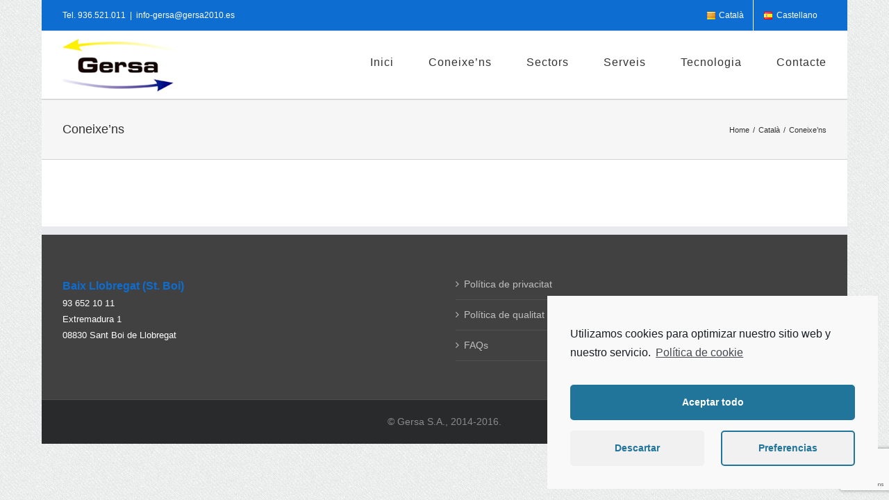

--- FILE ---
content_type: text/html; charset=utf-8
request_url: https://www.google.com/recaptcha/api2/anchor?ar=1&k=6Lfm9hQbAAAAAFHDmqj_DtfXkVxShxW62o6m_yf2&co=aHR0cHM6Ly9nZXJzYTIwMTAuZXM6NDQz&hl=en&v=PoyoqOPhxBO7pBk68S4YbpHZ&size=invisible&anchor-ms=20000&execute-ms=30000&cb=1fuftj3ht69i
body_size: 48523
content:
<!DOCTYPE HTML><html dir="ltr" lang="en"><head><meta http-equiv="Content-Type" content="text/html; charset=UTF-8">
<meta http-equiv="X-UA-Compatible" content="IE=edge">
<title>reCAPTCHA</title>
<style type="text/css">
/* cyrillic-ext */
@font-face {
  font-family: 'Roboto';
  font-style: normal;
  font-weight: 400;
  font-stretch: 100%;
  src: url(//fonts.gstatic.com/s/roboto/v48/KFO7CnqEu92Fr1ME7kSn66aGLdTylUAMa3GUBHMdazTgWw.woff2) format('woff2');
  unicode-range: U+0460-052F, U+1C80-1C8A, U+20B4, U+2DE0-2DFF, U+A640-A69F, U+FE2E-FE2F;
}
/* cyrillic */
@font-face {
  font-family: 'Roboto';
  font-style: normal;
  font-weight: 400;
  font-stretch: 100%;
  src: url(//fonts.gstatic.com/s/roboto/v48/KFO7CnqEu92Fr1ME7kSn66aGLdTylUAMa3iUBHMdazTgWw.woff2) format('woff2');
  unicode-range: U+0301, U+0400-045F, U+0490-0491, U+04B0-04B1, U+2116;
}
/* greek-ext */
@font-face {
  font-family: 'Roboto';
  font-style: normal;
  font-weight: 400;
  font-stretch: 100%;
  src: url(//fonts.gstatic.com/s/roboto/v48/KFO7CnqEu92Fr1ME7kSn66aGLdTylUAMa3CUBHMdazTgWw.woff2) format('woff2');
  unicode-range: U+1F00-1FFF;
}
/* greek */
@font-face {
  font-family: 'Roboto';
  font-style: normal;
  font-weight: 400;
  font-stretch: 100%;
  src: url(//fonts.gstatic.com/s/roboto/v48/KFO7CnqEu92Fr1ME7kSn66aGLdTylUAMa3-UBHMdazTgWw.woff2) format('woff2');
  unicode-range: U+0370-0377, U+037A-037F, U+0384-038A, U+038C, U+038E-03A1, U+03A3-03FF;
}
/* math */
@font-face {
  font-family: 'Roboto';
  font-style: normal;
  font-weight: 400;
  font-stretch: 100%;
  src: url(//fonts.gstatic.com/s/roboto/v48/KFO7CnqEu92Fr1ME7kSn66aGLdTylUAMawCUBHMdazTgWw.woff2) format('woff2');
  unicode-range: U+0302-0303, U+0305, U+0307-0308, U+0310, U+0312, U+0315, U+031A, U+0326-0327, U+032C, U+032F-0330, U+0332-0333, U+0338, U+033A, U+0346, U+034D, U+0391-03A1, U+03A3-03A9, U+03B1-03C9, U+03D1, U+03D5-03D6, U+03F0-03F1, U+03F4-03F5, U+2016-2017, U+2034-2038, U+203C, U+2040, U+2043, U+2047, U+2050, U+2057, U+205F, U+2070-2071, U+2074-208E, U+2090-209C, U+20D0-20DC, U+20E1, U+20E5-20EF, U+2100-2112, U+2114-2115, U+2117-2121, U+2123-214F, U+2190, U+2192, U+2194-21AE, U+21B0-21E5, U+21F1-21F2, U+21F4-2211, U+2213-2214, U+2216-22FF, U+2308-230B, U+2310, U+2319, U+231C-2321, U+2336-237A, U+237C, U+2395, U+239B-23B7, U+23D0, U+23DC-23E1, U+2474-2475, U+25AF, U+25B3, U+25B7, U+25BD, U+25C1, U+25CA, U+25CC, U+25FB, U+266D-266F, U+27C0-27FF, U+2900-2AFF, U+2B0E-2B11, U+2B30-2B4C, U+2BFE, U+3030, U+FF5B, U+FF5D, U+1D400-1D7FF, U+1EE00-1EEFF;
}
/* symbols */
@font-face {
  font-family: 'Roboto';
  font-style: normal;
  font-weight: 400;
  font-stretch: 100%;
  src: url(//fonts.gstatic.com/s/roboto/v48/KFO7CnqEu92Fr1ME7kSn66aGLdTylUAMaxKUBHMdazTgWw.woff2) format('woff2');
  unicode-range: U+0001-000C, U+000E-001F, U+007F-009F, U+20DD-20E0, U+20E2-20E4, U+2150-218F, U+2190, U+2192, U+2194-2199, U+21AF, U+21E6-21F0, U+21F3, U+2218-2219, U+2299, U+22C4-22C6, U+2300-243F, U+2440-244A, U+2460-24FF, U+25A0-27BF, U+2800-28FF, U+2921-2922, U+2981, U+29BF, U+29EB, U+2B00-2BFF, U+4DC0-4DFF, U+FFF9-FFFB, U+10140-1018E, U+10190-1019C, U+101A0, U+101D0-101FD, U+102E0-102FB, U+10E60-10E7E, U+1D2C0-1D2D3, U+1D2E0-1D37F, U+1F000-1F0FF, U+1F100-1F1AD, U+1F1E6-1F1FF, U+1F30D-1F30F, U+1F315, U+1F31C, U+1F31E, U+1F320-1F32C, U+1F336, U+1F378, U+1F37D, U+1F382, U+1F393-1F39F, U+1F3A7-1F3A8, U+1F3AC-1F3AF, U+1F3C2, U+1F3C4-1F3C6, U+1F3CA-1F3CE, U+1F3D4-1F3E0, U+1F3ED, U+1F3F1-1F3F3, U+1F3F5-1F3F7, U+1F408, U+1F415, U+1F41F, U+1F426, U+1F43F, U+1F441-1F442, U+1F444, U+1F446-1F449, U+1F44C-1F44E, U+1F453, U+1F46A, U+1F47D, U+1F4A3, U+1F4B0, U+1F4B3, U+1F4B9, U+1F4BB, U+1F4BF, U+1F4C8-1F4CB, U+1F4D6, U+1F4DA, U+1F4DF, U+1F4E3-1F4E6, U+1F4EA-1F4ED, U+1F4F7, U+1F4F9-1F4FB, U+1F4FD-1F4FE, U+1F503, U+1F507-1F50B, U+1F50D, U+1F512-1F513, U+1F53E-1F54A, U+1F54F-1F5FA, U+1F610, U+1F650-1F67F, U+1F687, U+1F68D, U+1F691, U+1F694, U+1F698, U+1F6AD, U+1F6B2, U+1F6B9-1F6BA, U+1F6BC, U+1F6C6-1F6CF, U+1F6D3-1F6D7, U+1F6E0-1F6EA, U+1F6F0-1F6F3, U+1F6F7-1F6FC, U+1F700-1F7FF, U+1F800-1F80B, U+1F810-1F847, U+1F850-1F859, U+1F860-1F887, U+1F890-1F8AD, U+1F8B0-1F8BB, U+1F8C0-1F8C1, U+1F900-1F90B, U+1F93B, U+1F946, U+1F984, U+1F996, U+1F9E9, U+1FA00-1FA6F, U+1FA70-1FA7C, U+1FA80-1FA89, U+1FA8F-1FAC6, U+1FACE-1FADC, U+1FADF-1FAE9, U+1FAF0-1FAF8, U+1FB00-1FBFF;
}
/* vietnamese */
@font-face {
  font-family: 'Roboto';
  font-style: normal;
  font-weight: 400;
  font-stretch: 100%;
  src: url(//fonts.gstatic.com/s/roboto/v48/KFO7CnqEu92Fr1ME7kSn66aGLdTylUAMa3OUBHMdazTgWw.woff2) format('woff2');
  unicode-range: U+0102-0103, U+0110-0111, U+0128-0129, U+0168-0169, U+01A0-01A1, U+01AF-01B0, U+0300-0301, U+0303-0304, U+0308-0309, U+0323, U+0329, U+1EA0-1EF9, U+20AB;
}
/* latin-ext */
@font-face {
  font-family: 'Roboto';
  font-style: normal;
  font-weight: 400;
  font-stretch: 100%;
  src: url(//fonts.gstatic.com/s/roboto/v48/KFO7CnqEu92Fr1ME7kSn66aGLdTylUAMa3KUBHMdazTgWw.woff2) format('woff2');
  unicode-range: U+0100-02BA, U+02BD-02C5, U+02C7-02CC, U+02CE-02D7, U+02DD-02FF, U+0304, U+0308, U+0329, U+1D00-1DBF, U+1E00-1E9F, U+1EF2-1EFF, U+2020, U+20A0-20AB, U+20AD-20C0, U+2113, U+2C60-2C7F, U+A720-A7FF;
}
/* latin */
@font-face {
  font-family: 'Roboto';
  font-style: normal;
  font-weight: 400;
  font-stretch: 100%;
  src: url(//fonts.gstatic.com/s/roboto/v48/KFO7CnqEu92Fr1ME7kSn66aGLdTylUAMa3yUBHMdazQ.woff2) format('woff2');
  unicode-range: U+0000-00FF, U+0131, U+0152-0153, U+02BB-02BC, U+02C6, U+02DA, U+02DC, U+0304, U+0308, U+0329, U+2000-206F, U+20AC, U+2122, U+2191, U+2193, U+2212, U+2215, U+FEFF, U+FFFD;
}
/* cyrillic-ext */
@font-face {
  font-family: 'Roboto';
  font-style: normal;
  font-weight: 500;
  font-stretch: 100%;
  src: url(//fonts.gstatic.com/s/roboto/v48/KFO7CnqEu92Fr1ME7kSn66aGLdTylUAMa3GUBHMdazTgWw.woff2) format('woff2');
  unicode-range: U+0460-052F, U+1C80-1C8A, U+20B4, U+2DE0-2DFF, U+A640-A69F, U+FE2E-FE2F;
}
/* cyrillic */
@font-face {
  font-family: 'Roboto';
  font-style: normal;
  font-weight: 500;
  font-stretch: 100%;
  src: url(//fonts.gstatic.com/s/roboto/v48/KFO7CnqEu92Fr1ME7kSn66aGLdTylUAMa3iUBHMdazTgWw.woff2) format('woff2');
  unicode-range: U+0301, U+0400-045F, U+0490-0491, U+04B0-04B1, U+2116;
}
/* greek-ext */
@font-face {
  font-family: 'Roboto';
  font-style: normal;
  font-weight: 500;
  font-stretch: 100%;
  src: url(//fonts.gstatic.com/s/roboto/v48/KFO7CnqEu92Fr1ME7kSn66aGLdTylUAMa3CUBHMdazTgWw.woff2) format('woff2');
  unicode-range: U+1F00-1FFF;
}
/* greek */
@font-face {
  font-family: 'Roboto';
  font-style: normal;
  font-weight: 500;
  font-stretch: 100%;
  src: url(//fonts.gstatic.com/s/roboto/v48/KFO7CnqEu92Fr1ME7kSn66aGLdTylUAMa3-UBHMdazTgWw.woff2) format('woff2');
  unicode-range: U+0370-0377, U+037A-037F, U+0384-038A, U+038C, U+038E-03A1, U+03A3-03FF;
}
/* math */
@font-face {
  font-family: 'Roboto';
  font-style: normal;
  font-weight: 500;
  font-stretch: 100%;
  src: url(//fonts.gstatic.com/s/roboto/v48/KFO7CnqEu92Fr1ME7kSn66aGLdTylUAMawCUBHMdazTgWw.woff2) format('woff2');
  unicode-range: U+0302-0303, U+0305, U+0307-0308, U+0310, U+0312, U+0315, U+031A, U+0326-0327, U+032C, U+032F-0330, U+0332-0333, U+0338, U+033A, U+0346, U+034D, U+0391-03A1, U+03A3-03A9, U+03B1-03C9, U+03D1, U+03D5-03D6, U+03F0-03F1, U+03F4-03F5, U+2016-2017, U+2034-2038, U+203C, U+2040, U+2043, U+2047, U+2050, U+2057, U+205F, U+2070-2071, U+2074-208E, U+2090-209C, U+20D0-20DC, U+20E1, U+20E5-20EF, U+2100-2112, U+2114-2115, U+2117-2121, U+2123-214F, U+2190, U+2192, U+2194-21AE, U+21B0-21E5, U+21F1-21F2, U+21F4-2211, U+2213-2214, U+2216-22FF, U+2308-230B, U+2310, U+2319, U+231C-2321, U+2336-237A, U+237C, U+2395, U+239B-23B7, U+23D0, U+23DC-23E1, U+2474-2475, U+25AF, U+25B3, U+25B7, U+25BD, U+25C1, U+25CA, U+25CC, U+25FB, U+266D-266F, U+27C0-27FF, U+2900-2AFF, U+2B0E-2B11, U+2B30-2B4C, U+2BFE, U+3030, U+FF5B, U+FF5D, U+1D400-1D7FF, U+1EE00-1EEFF;
}
/* symbols */
@font-face {
  font-family: 'Roboto';
  font-style: normal;
  font-weight: 500;
  font-stretch: 100%;
  src: url(//fonts.gstatic.com/s/roboto/v48/KFO7CnqEu92Fr1ME7kSn66aGLdTylUAMaxKUBHMdazTgWw.woff2) format('woff2');
  unicode-range: U+0001-000C, U+000E-001F, U+007F-009F, U+20DD-20E0, U+20E2-20E4, U+2150-218F, U+2190, U+2192, U+2194-2199, U+21AF, U+21E6-21F0, U+21F3, U+2218-2219, U+2299, U+22C4-22C6, U+2300-243F, U+2440-244A, U+2460-24FF, U+25A0-27BF, U+2800-28FF, U+2921-2922, U+2981, U+29BF, U+29EB, U+2B00-2BFF, U+4DC0-4DFF, U+FFF9-FFFB, U+10140-1018E, U+10190-1019C, U+101A0, U+101D0-101FD, U+102E0-102FB, U+10E60-10E7E, U+1D2C0-1D2D3, U+1D2E0-1D37F, U+1F000-1F0FF, U+1F100-1F1AD, U+1F1E6-1F1FF, U+1F30D-1F30F, U+1F315, U+1F31C, U+1F31E, U+1F320-1F32C, U+1F336, U+1F378, U+1F37D, U+1F382, U+1F393-1F39F, U+1F3A7-1F3A8, U+1F3AC-1F3AF, U+1F3C2, U+1F3C4-1F3C6, U+1F3CA-1F3CE, U+1F3D4-1F3E0, U+1F3ED, U+1F3F1-1F3F3, U+1F3F5-1F3F7, U+1F408, U+1F415, U+1F41F, U+1F426, U+1F43F, U+1F441-1F442, U+1F444, U+1F446-1F449, U+1F44C-1F44E, U+1F453, U+1F46A, U+1F47D, U+1F4A3, U+1F4B0, U+1F4B3, U+1F4B9, U+1F4BB, U+1F4BF, U+1F4C8-1F4CB, U+1F4D6, U+1F4DA, U+1F4DF, U+1F4E3-1F4E6, U+1F4EA-1F4ED, U+1F4F7, U+1F4F9-1F4FB, U+1F4FD-1F4FE, U+1F503, U+1F507-1F50B, U+1F50D, U+1F512-1F513, U+1F53E-1F54A, U+1F54F-1F5FA, U+1F610, U+1F650-1F67F, U+1F687, U+1F68D, U+1F691, U+1F694, U+1F698, U+1F6AD, U+1F6B2, U+1F6B9-1F6BA, U+1F6BC, U+1F6C6-1F6CF, U+1F6D3-1F6D7, U+1F6E0-1F6EA, U+1F6F0-1F6F3, U+1F6F7-1F6FC, U+1F700-1F7FF, U+1F800-1F80B, U+1F810-1F847, U+1F850-1F859, U+1F860-1F887, U+1F890-1F8AD, U+1F8B0-1F8BB, U+1F8C0-1F8C1, U+1F900-1F90B, U+1F93B, U+1F946, U+1F984, U+1F996, U+1F9E9, U+1FA00-1FA6F, U+1FA70-1FA7C, U+1FA80-1FA89, U+1FA8F-1FAC6, U+1FACE-1FADC, U+1FADF-1FAE9, U+1FAF0-1FAF8, U+1FB00-1FBFF;
}
/* vietnamese */
@font-face {
  font-family: 'Roboto';
  font-style: normal;
  font-weight: 500;
  font-stretch: 100%;
  src: url(//fonts.gstatic.com/s/roboto/v48/KFO7CnqEu92Fr1ME7kSn66aGLdTylUAMa3OUBHMdazTgWw.woff2) format('woff2');
  unicode-range: U+0102-0103, U+0110-0111, U+0128-0129, U+0168-0169, U+01A0-01A1, U+01AF-01B0, U+0300-0301, U+0303-0304, U+0308-0309, U+0323, U+0329, U+1EA0-1EF9, U+20AB;
}
/* latin-ext */
@font-face {
  font-family: 'Roboto';
  font-style: normal;
  font-weight: 500;
  font-stretch: 100%;
  src: url(//fonts.gstatic.com/s/roboto/v48/KFO7CnqEu92Fr1ME7kSn66aGLdTylUAMa3KUBHMdazTgWw.woff2) format('woff2');
  unicode-range: U+0100-02BA, U+02BD-02C5, U+02C7-02CC, U+02CE-02D7, U+02DD-02FF, U+0304, U+0308, U+0329, U+1D00-1DBF, U+1E00-1E9F, U+1EF2-1EFF, U+2020, U+20A0-20AB, U+20AD-20C0, U+2113, U+2C60-2C7F, U+A720-A7FF;
}
/* latin */
@font-face {
  font-family: 'Roboto';
  font-style: normal;
  font-weight: 500;
  font-stretch: 100%;
  src: url(//fonts.gstatic.com/s/roboto/v48/KFO7CnqEu92Fr1ME7kSn66aGLdTylUAMa3yUBHMdazQ.woff2) format('woff2');
  unicode-range: U+0000-00FF, U+0131, U+0152-0153, U+02BB-02BC, U+02C6, U+02DA, U+02DC, U+0304, U+0308, U+0329, U+2000-206F, U+20AC, U+2122, U+2191, U+2193, U+2212, U+2215, U+FEFF, U+FFFD;
}
/* cyrillic-ext */
@font-face {
  font-family: 'Roboto';
  font-style: normal;
  font-weight: 900;
  font-stretch: 100%;
  src: url(//fonts.gstatic.com/s/roboto/v48/KFO7CnqEu92Fr1ME7kSn66aGLdTylUAMa3GUBHMdazTgWw.woff2) format('woff2');
  unicode-range: U+0460-052F, U+1C80-1C8A, U+20B4, U+2DE0-2DFF, U+A640-A69F, U+FE2E-FE2F;
}
/* cyrillic */
@font-face {
  font-family: 'Roboto';
  font-style: normal;
  font-weight: 900;
  font-stretch: 100%;
  src: url(//fonts.gstatic.com/s/roboto/v48/KFO7CnqEu92Fr1ME7kSn66aGLdTylUAMa3iUBHMdazTgWw.woff2) format('woff2');
  unicode-range: U+0301, U+0400-045F, U+0490-0491, U+04B0-04B1, U+2116;
}
/* greek-ext */
@font-face {
  font-family: 'Roboto';
  font-style: normal;
  font-weight: 900;
  font-stretch: 100%;
  src: url(//fonts.gstatic.com/s/roboto/v48/KFO7CnqEu92Fr1ME7kSn66aGLdTylUAMa3CUBHMdazTgWw.woff2) format('woff2');
  unicode-range: U+1F00-1FFF;
}
/* greek */
@font-face {
  font-family: 'Roboto';
  font-style: normal;
  font-weight: 900;
  font-stretch: 100%;
  src: url(//fonts.gstatic.com/s/roboto/v48/KFO7CnqEu92Fr1ME7kSn66aGLdTylUAMa3-UBHMdazTgWw.woff2) format('woff2');
  unicode-range: U+0370-0377, U+037A-037F, U+0384-038A, U+038C, U+038E-03A1, U+03A3-03FF;
}
/* math */
@font-face {
  font-family: 'Roboto';
  font-style: normal;
  font-weight: 900;
  font-stretch: 100%;
  src: url(//fonts.gstatic.com/s/roboto/v48/KFO7CnqEu92Fr1ME7kSn66aGLdTylUAMawCUBHMdazTgWw.woff2) format('woff2');
  unicode-range: U+0302-0303, U+0305, U+0307-0308, U+0310, U+0312, U+0315, U+031A, U+0326-0327, U+032C, U+032F-0330, U+0332-0333, U+0338, U+033A, U+0346, U+034D, U+0391-03A1, U+03A3-03A9, U+03B1-03C9, U+03D1, U+03D5-03D6, U+03F0-03F1, U+03F4-03F5, U+2016-2017, U+2034-2038, U+203C, U+2040, U+2043, U+2047, U+2050, U+2057, U+205F, U+2070-2071, U+2074-208E, U+2090-209C, U+20D0-20DC, U+20E1, U+20E5-20EF, U+2100-2112, U+2114-2115, U+2117-2121, U+2123-214F, U+2190, U+2192, U+2194-21AE, U+21B0-21E5, U+21F1-21F2, U+21F4-2211, U+2213-2214, U+2216-22FF, U+2308-230B, U+2310, U+2319, U+231C-2321, U+2336-237A, U+237C, U+2395, U+239B-23B7, U+23D0, U+23DC-23E1, U+2474-2475, U+25AF, U+25B3, U+25B7, U+25BD, U+25C1, U+25CA, U+25CC, U+25FB, U+266D-266F, U+27C0-27FF, U+2900-2AFF, U+2B0E-2B11, U+2B30-2B4C, U+2BFE, U+3030, U+FF5B, U+FF5D, U+1D400-1D7FF, U+1EE00-1EEFF;
}
/* symbols */
@font-face {
  font-family: 'Roboto';
  font-style: normal;
  font-weight: 900;
  font-stretch: 100%;
  src: url(//fonts.gstatic.com/s/roboto/v48/KFO7CnqEu92Fr1ME7kSn66aGLdTylUAMaxKUBHMdazTgWw.woff2) format('woff2');
  unicode-range: U+0001-000C, U+000E-001F, U+007F-009F, U+20DD-20E0, U+20E2-20E4, U+2150-218F, U+2190, U+2192, U+2194-2199, U+21AF, U+21E6-21F0, U+21F3, U+2218-2219, U+2299, U+22C4-22C6, U+2300-243F, U+2440-244A, U+2460-24FF, U+25A0-27BF, U+2800-28FF, U+2921-2922, U+2981, U+29BF, U+29EB, U+2B00-2BFF, U+4DC0-4DFF, U+FFF9-FFFB, U+10140-1018E, U+10190-1019C, U+101A0, U+101D0-101FD, U+102E0-102FB, U+10E60-10E7E, U+1D2C0-1D2D3, U+1D2E0-1D37F, U+1F000-1F0FF, U+1F100-1F1AD, U+1F1E6-1F1FF, U+1F30D-1F30F, U+1F315, U+1F31C, U+1F31E, U+1F320-1F32C, U+1F336, U+1F378, U+1F37D, U+1F382, U+1F393-1F39F, U+1F3A7-1F3A8, U+1F3AC-1F3AF, U+1F3C2, U+1F3C4-1F3C6, U+1F3CA-1F3CE, U+1F3D4-1F3E0, U+1F3ED, U+1F3F1-1F3F3, U+1F3F5-1F3F7, U+1F408, U+1F415, U+1F41F, U+1F426, U+1F43F, U+1F441-1F442, U+1F444, U+1F446-1F449, U+1F44C-1F44E, U+1F453, U+1F46A, U+1F47D, U+1F4A3, U+1F4B0, U+1F4B3, U+1F4B9, U+1F4BB, U+1F4BF, U+1F4C8-1F4CB, U+1F4D6, U+1F4DA, U+1F4DF, U+1F4E3-1F4E6, U+1F4EA-1F4ED, U+1F4F7, U+1F4F9-1F4FB, U+1F4FD-1F4FE, U+1F503, U+1F507-1F50B, U+1F50D, U+1F512-1F513, U+1F53E-1F54A, U+1F54F-1F5FA, U+1F610, U+1F650-1F67F, U+1F687, U+1F68D, U+1F691, U+1F694, U+1F698, U+1F6AD, U+1F6B2, U+1F6B9-1F6BA, U+1F6BC, U+1F6C6-1F6CF, U+1F6D3-1F6D7, U+1F6E0-1F6EA, U+1F6F0-1F6F3, U+1F6F7-1F6FC, U+1F700-1F7FF, U+1F800-1F80B, U+1F810-1F847, U+1F850-1F859, U+1F860-1F887, U+1F890-1F8AD, U+1F8B0-1F8BB, U+1F8C0-1F8C1, U+1F900-1F90B, U+1F93B, U+1F946, U+1F984, U+1F996, U+1F9E9, U+1FA00-1FA6F, U+1FA70-1FA7C, U+1FA80-1FA89, U+1FA8F-1FAC6, U+1FACE-1FADC, U+1FADF-1FAE9, U+1FAF0-1FAF8, U+1FB00-1FBFF;
}
/* vietnamese */
@font-face {
  font-family: 'Roboto';
  font-style: normal;
  font-weight: 900;
  font-stretch: 100%;
  src: url(//fonts.gstatic.com/s/roboto/v48/KFO7CnqEu92Fr1ME7kSn66aGLdTylUAMa3OUBHMdazTgWw.woff2) format('woff2');
  unicode-range: U+0102-0103, U+0110-0111, U+0128-0129, U+0168-0169, U+01A0-01A1, U+01AF-01B0, U+0300-0301, U+0303-0304, U+0308-0309, U+0323, U+0329, U+1EA0-1EF9, U+20AB;
}
/* latin-ext */
@font-face {
  font-family: 'Roboto';
  font-style: normal;
  font-weight: 900;
  font-stretch: 100%;
  src: url(//fonts.gstatic.com/s/roboto/v48/KFO7CnqEu92Fr1ME7kSn66aGLdTylUAMa3KUBHMdazTgWw.woff2) format('woff2');
  unicode-range: U+0100-02BA, U+02BD-02C5, U+02C7-02CC, U+02CE-02D7, U+02DD-02FF, U+0304, U+0308, U+0329, U+1D00-1DBF, U+1E00-1E9F, U+1EF2-1EFF, U+2020, U+20A0-20AB, U+20AD-20C0, U+2113, U+2C60-2C7F, U+A720-A7FF;
}
/* latin */
@font-face {
  font-family: 'Roboto';
  font-style: normal;
  font-weight: 900;
  font-stretch: 100%;
  src: url(//fonts.gstatic.com/s/roboto/v48/KFO7CnqEu92Fr1ME7kSn66aGLdTylUAMa3yUBHMdazQ.woff2) format('woff2');
  unicode-range: U+0000-00FF, U+0131, U+0152-0153, U+02BB-02BC, U+02C6, U+02DA, U+02DC, U+0304, U+0308, U+0329, U+2000-206F, U+20AC, U+2122, U+2191, U+2193, U+2212, U+2215, U+FEFF, U+FFFD;
}

</style>
<link rel="stylesheet" type="text/css" href="https://www.gstatic.com/recaptcha/releases/PoyoqOPhxBO7pBk68S4YbpHZ/styles__ltr.css">
<script nonce="cCdw2QhBcZ6v35O-0GpwQg" type="text/javascript">window['__recaptcha_api'] = 'https://www.google.com/recaptcha/api2/';</script>
<script type="text/javascript" src="https://www.gstatic.com/recaptcha/releases/PoyoqOPhxBO7pBk68S4YbpHZ/recaptcha__en.js" nonce="cCdw2QhBcZ6v35O-0GpwQg">
      
    </script></head>
<body><div id="rc-anchor-alert" class="rc-anchor-alert"></div>
<input type="hidden" id="recaptcha-token" value="[base64]">
<script type="text/javascript" nonce="cCdw2QhBcZ6v35O-0GpwQg">
      recaptcha.anchor.Main.init("[\x22ainput\x22,[\x22bgdata\x22,\x22\x22,\[base64]/[base64]/[base64]/bmV3IHJbeF0oY1swXSk6RT09Mj9uZXcgclt4XShjWzBdLGNbMV0pOkU9PTM/bmV3IHJbeF0oY1swXSxjWzFdLGNbMl0pOkU9PTQ/[base64]/[base64]/[base64]/[base64]/[base64]/[base64]/[base64]/[base64]\x22,\[base64]\\u003d\x22,\x22cMKJw40gw5V3IAFOEXpLwrnCncOpSHlDB8O6w5rCosOywq5pwpfDolBSBcKow5JrPwTCvMKXw7vDm3vDsy3DncKIw5tBQRN/w4sGw6PDmcK4w4lVwrfDjz41wq/[base64]/DqDZcw5Ffw6nDlkrDrTTCocKTwotUEMOfJsKfJTLCtMKaXsKKw6Flw77Cjw9iwpUtNmnDrBJkw4wsPgZNY1XCrcK/wq3Dt8ODcCRZwoLCpmsvVMO9JBNEw49VwrHCj07CsELDsUzCtMO3wosEw4xRwqHCgMODbcOIdDLCl8K4wqYNw7hWw7dew59Rw4QQwo5aw5QsFUJXw5YmG2UwXS/[base64]/aBPCqcKfw6s6wp7CpcKOwowKwoFjw4p8DMKvw4MOYcKjw4AYB3HDvT90MDjChGHCkAopw6HCiR7DqsK+w4rCkgsQU8KkakcJfsOaW8O6wofDvcO3w5Igw5/CnsO1WHPDtlNLwrnDs253R8KSwoNWwpXCtz/[base64]/DhMO7OStDw7DCuG9SwoQsVsK2PcOuWhhLwoFdcsKTJnQTwogewp3DjcKICsO4cz/[base64]/DrcK5wrjCuCIwwrRVwrMpw7zCjsOGb1PCnH3Ci8KLODYTwolQwr9KAMKIbS8mwrfCj8Ouw446My0yRcKPa8KZRsKxUiIuwq1ww41vX8KeZMOLCsOlRMO7w6lYw7fCqsKYw5PCiFckIcKVw4NKw4PCucKLwocOwr9nA39dY8Oiw5gAw7cheA/DsSLCoMO0BQLDvcO+wobChQjDmgJ/VgwqXWfChWnCucKBXB98w6LDrsKhASEaKMO4J2oIwqBDw7JUBMOOw4TChDwDwrMMF0PDsT/[base64]/Dp8KTEsKkeTvCvMOQw6vCicKww7zDmcKzwr/CgAHDpMKQwr0BwojCj8KxI2bCsGFxbMKjw5DDncOqwoIOw64nVcO3w5BXB8OkZsO7wprDvBs+woHClcOAT8OEwqBrOwAPwoxUwqrCq8O5wrXDpg/[base64]/DhsOSWTdfH3xrMcOxfsKuXsKPw6PCrsOnwqw3wpotcWbCrcOoKgwYwpTDlcKkZwIQb8K/JVnCpV0owrsoI8O3w44hwodvA3xnJQgcw4EtFcK/w53DhQUpXhbCkMKATmzChcOGw7xmAD5qN3vDi0HCiMKZw6/DmMKiNMOZw7pUw6jCrcKdC8ODUMOHJ3tCw558BsOFwrhHw5XCqH7CnsK9FcK+wonCuWDDg0zCrsKlYlJ2wpA3Wx/CnnXDsh/CocKbLiRBwozDinXCn8Ohw5vDisKRAAUBWcOWwrzCuQ7Dl8OaFzZQw5YSwqPDsHnDiCpKJsOEw4PCh8OPMGHDn8K0fxvDgMOldgvCl8OsfFHCskU6HsKibMO9wrPCtMOGwoTCvl/DscKXwqN6f8ODwqVfwpXCtybCkwHDjcK1GyDCgyjCocObFWbDmMOVw6bComhkLsOabyfDsMKgf8OlZMKCw5k2wo9QwozCtcKHwqjCosK4wqQOwrjCucO2wqvDqUfDtntPBihudzdFwo51esOjwq1Xw7vDklgrVCvChl4Mw5s0wpZ+wrfDnDbChUEGw4fCmV4Wwq/Dtg/[base64]/[base64]/DpgjDjsO5KsKmw5bCmsOuw6kQw4PCvknCpE4aZExGw7fDqw7DqsOuw4TCuMK1fMO3w7UyOgNQwrUnGGN4Mz1bPcODNw/[base64]/CjnjDqybClMK2MMK1OMOPw6TDjMOcwoAFXltNwpPCs8OfbMORKx8rw7grw7LDsShYw7jClcK/wrHCusO8w4E/A1JHBcOIfcK2w6/DvsKAG0fCncKsw4w8KMKZwpVYwqsZwpfCn8KKH8Oydj5zcsO1QSLCvcKkKm9DwqY2wpxKc8KSWMKNSUlBw7Ezwr/Co8KOdXDDqcKfwrTCuno+B8KaeUAWYcO0UADDkcOOdMKPOcK6LU/CrhLCgsKGeHgGQSpdwowwMzYyw4XCjVLClD/DhyrCuQV0ScOdHXQ9w4VBwpLDr8KSw43DmcK9ZxNbw7zDnBFJw40iHDpSEiPCrybCuEbCksOvwqkpw7jDmcOrw71dBgwlTcODw4jCkjLDkjzCvMOGZcKdwo7ClF/CqMK+PcOXw7MUHhQBfcOLw5tzCBLCs8OIFMKFw57DkHI1QArCtzcNwoxaw7XDsSLCmSJdwo3Dk8Klw4Qzwq/[base64]/[base64]/DkAzCusKKN1AHwoc/LcK1w6hQNwrCkk3CtQpSwpDDlx3DlQ7Co8KBcsOWwpB7wqjCtArCp3/DlcO/LwjCvsKzVsK+w6/CmXt1AizCgsKTWQPCpXp5w4/DhcKaa1rDiMOBwoA+wqgiPcKgM8KqeHPCnV/Cuictw7ViZmvCjMKQw4nCucODw6/CmcKdw682wqp6wq7DvMKuwpLCu8Opw4Iuw7XCsEjCmXRWworDrcKPw6vDr8OJwq3DoMKtB1XCmsKaeW0sdcKzcMKKXjjCgsKuwqpkwpXDosKVwpnDrjh3cMKhJcKuwqzClcKrGQfCnj4Dw7fDk8Okw7fDssKiwod+w5UKwrzDtsO0w4bDt8K/[base64]/[base64]/CtsOGJgPCksOLwpREw4XCpz1Lw50KQsKudsKfw6/[base64]/DksKNw4nDkWXCpMOsGhwFQGzCgcOow5jDlMKKe8KRP8Ocw6bChn/DhMKnX1LCosKOXMOowoLDucKOcRLCvXbDtj3DqsKBR8OeMMO+R8OEwoM2C8OFworCr8OeXSHDgxYNwqnDjF8AwqNdwpfDjcKOw65vBcOswoTDvW7CrX/DvMKuCEFbV8O5w4bDqcKyC3AZw4zCvsOOwoJuP8Kjw7HDg00Pw6rDnS1uwpTDujU6w61YE8Khw607w4dsC8OiaH7CuQkeYMK9wq7CnMOLw7rCusOtw60kYiLCmcKVwp3CjjBGVMOAw7BHVcOIwoVQdMOvw4/ChSdsw593wrzCmSdcSMOJwrfDiMOjLMKNw4HDn8KqdsKqwo/CmC1bB28GWw3CpcOyw696M8O8Kh5Uw6nDuXfDvRXCp0QGZ8Kqw6oTQcKqwpwyw6/[base64]/[base64]/Dp14CRsKiKGkPwodQNmzCpRfDmMOVwqYtwpzCvcKtwpvDjXPDplkbwqEpecOTw65kw5HDocOqDsKlw7XCszwvw6wICsK/w4kCXHwrw4DDj8KrJMOBw7Y0QHPCmcOBZMKfw4bCuMODw5t/BsOvwoPCtMKgaMKUZl/DvcOfw7bDuSXDiyzDq8Krw73ChsOsf8O4wpHCh8KVUFDCuGvDlSjDhsKwwq8ewpjDtwAlw4oVwp5MFcKewrzCsAnDpcKpF8KEHBBzPsK2ASvCssOATjtED8KxccKgw5FswpbCiVBMR8Odw60edDvDoMKNw5/[base64]/DtMOHwqovC8O8fHpxBzNgw6jDhmjCh8OGdMOpwoovw70mw6pgeE7CgGFVA21DIAzDgBvDvMO8w70uwpzDlsKTY8Kyw5t3w5vDlUHCkibDrDIvSXBQWMO1P10hwo/Drl1ACsOmw5U4eX7Du1llw6hJwrE1JhzDsCMOw7HDicOcwrZvC8KBw6MmdyHDoTdbP3AGwr/CsMKWFWU+w7zDhcKyw5/Ch8OJC8KXw4vDhcOOw4k5w7fDhsO7w5s+w53CrMOVw5PCgxR9wrfDryTDjMKmb13Ckh3CmAvClgcbLsKNJH3DiTxWw41pw4dwwqvDqXsSwoMCwp3DisKLwphOwoPDq8KSFzd+F8KJdsOLEMK/wprCm2TCtibCgDguwrnCtBDCgkwWb8KNw5XClcKew43Cr8O+w67CssO5SsKEwpbDi0rCs27DsMOSE8K+NsKSFVBqw6HCl27DoMONEMK9YsKHJBolWsOzHsOtdA/DlApGWMOsw5DDqcO+w5XCoXQew4J6w7M9w79FwqXCkXzDoSMvw7jDih3DncKqfRMQw6Jww6cFwoFWE8O+wrIEQsKFwpfCtsOyQsKGe3N/w7bCq8OGJBxQEVPDvMKSw4rCpgTDsBvCv8KwFinDtcOzw5DDtT8WcMKQw7ApZlsoVMOOwrfDsBTDilcZwpVbe8KbdTZUw7rDo8OQR1sPTxfDgMK4OFTCqwzCrcKxaMOYW0Z9wqIJQMKkwonCpjRsA8OcPsOrHlTCv8Ohwr50w5HDnFPDosKEwrQ7RysVw6/Dk8Kuw6NNw6txfMO1ezsrwq7DpsKPIGPDjTbCtS5TV8Olw7RxP8OCbldZw5LCnwBJbMKfVMOHw73Ds8OGHcKWwoLDu0jCrsOkFXYaXAYmBUzDumDDosKYR8OIN8Ozaz/CrkMmdQxmM8Ozw48cw5XDiDMJAXRnJMOcwrxhH1xCQwZ+w5ISwqoXNHZ3MsKww4lxwqI0BVVoFUp8Fx7Dt8O7H3pJwp/Cj8K3JcKqTEHDpSXCt0k5Ei/DjsK6cMKrVcO2wp/Dm2/DoDZGwoTDsXDCosOiwqZlUMKFw5NcwpdqwqTDvsO/wrTDhsKdYMKyFjVLMcK3DUIAX8KVw7bDmCLCtsKJw6LClsOZFGfCrxgLA8OnFwLDgMOWH8OLQk7CpcOoQsO6OMKgw6DDulojwoEQwp/[base64]/CtcKuRMOAw7bDq8KrwpVmakghOsKkPsKUwqEjIMOuHMOvFcO4w6PDn3DCpXDDjMK8wrrClsKAwohgQMO5wpXDn3sNAh/CqQ0Ww5gxwqQIwobCklDCk8OFw6HDlktxw7vCl8KqKy3DjsKQw4sewqnDty16w4s0wpkvwq4yw7PCn8OSQcOzwoM1woUFCMK0HcOBZyrCgifDrcOwcMKWY8KxwpBIwqlgDcODw5clwo5Mw74eLsK9w7fCk8OSVwgDw5I2woDDmMODecO/w6zCksKowrdewqLDrMKSw6rDtcOsOiMywohrw40uBxJCw40GBsOpJMOHwqZxwpIAwp3Cu8KVw6UAAcKawrPCksKwJBXDt8KvExMRwoEcBU3CvMOYM8OTwpTDvMKcw4jDoAwCw6XCk8O+wq5Owr/[base64]/w45reQQnw6rDncK0fgDCkMOxw5tWwrbCgVQwwqAWacO8woPDpsKVL8KpRyrCtSo8YgvCrMO4FHzDl3fDm8KGwpnDrcOtw541TB7CoXDCu1I3w75/U8KlB8KPGWrCqMKnw4Ymw7hmeGnDt1DCv8KAOBAsNRMhDHnDgsKewpIFwojCqcOXwqB+GAEPNkIyQ8OdUMOZw7lzKsKvwrw7w7Vpw43Dr1nDihDCocO7Z0Iiw53CpBRWw5DDh8Kww5wJwrBAJsKywoUtMcOFw7ogw6/ClcO/[base64]/Dnj/Cn3fCvsO0w5FNJmdFwqHDrcKefsK/W2NkwqolOSUmZ8OEfTMGQsOeIMOKw6bDr8KlZH/Cs8KJSyB4cV0Jw4HCpGzCklzDr3d/WsKPWC3DjEJMa8KdPMKSMsORw6fDq8K9LV8Aw7jCvsO7w5cBfShdWjLChDJ+w5zDmMKBQCPDlnpADB/DulfDm8OeFCpZHQvDvXt0w7EkwobCpcOCwo7DolvDosKcUMOiw7rCiT8yworCqn7Co0VlSUfDoRl0wowZBcO8w7Avw4lcw6wiw4dmw79ICcKBw7kVw5XDmz0WORPCv8OEbsODJcO7w64YFsO0fgzCq2Vrwq7CvhHCrl9/w7Nsw4AHLUQHSTPDqgzDqMOuAcO4BBHDhMKiw6tmXCFKw43Dp8K8XwPCkTxEwqXDhsKDwrTCjcK/T8K8fFxKYghEw447wppkw6pnwpnDslHCom/DkDBfw7nDkk8Kw4xbbXJ5wqLCkhbDs8OGPW9gfHvDsU7DqsKaKGLCt8OHw7ZwMzQDwroxb8KII8Oywr1Ow7ZwTMOuMcOfwrRZwrLCr0HCvcKgwoYKY8Kww6kPRW/[base64]/worCoUdVczkxJHXDrR5LwpEZI3JKckkUwpd2wpDDhyc2AsOwQTDDtA7CtHfDksKKU8Kfw6V6fj0JwoAlSw1lScOhZlwlwo/DmC1jwqpPRsKJMg5/JMOlw4DDocO5wrjDu8OVbcO2wpA/S8KcwoDDtMKxw4nDhmUWBAPDpn58wofCuTLCtDYXwpp1OMOAwp/DjcKEw6fDksORB1LDvCYjw4bDk8O9J8OJw6YOw5LDoxnDmC/Dr3bCoHh1e8O8SSXDhwFIwpDDoiMZwrxNwpg4F3vCg8OFCMK8DsKxcMKLOMKSTMO3dhV/F8KobsOoT2VOw5vChAvCqkHCiCTDl2vDnnpFw6cqPcOac34WwrrDsCZgOUfCokYqwrvDlG/Dv8KEw6DCv2QGw7fCpCY7w5zCuMOgwq7Dg8KEE23CtcKGOGEFwqoMwoFmwqPCj2DDqznCg1FsQMOhw7gjdsKTwoQFf3/Cn8OjHARiKsKkw57Dhl/Crw8zC20xw6DCrMOSRsOQw681woVAw4RYw5xuX8O/[base64]/ChcKmOMOhEGXCqsOmw4zDkcKXw5DDo1tdw7dOUBJ2w5pFTxQFHWDClsOOJHrDsUrChU/Dq8O5LWHCoMKNMB3CoXfCvV9ZB8OMwq3Clk/Dm14bW1vCs0XDqcKPw6YKKUgNMsO2XsKSwonDqcOiDzfDqRjDscOXMcONwrDDkcK4f23Dt2HDgQ8uwpTCp8OrS8OoU2ltOWzDosKQBMO8dsKpVkvDtMKPI8K9XxLDrC/DtcOSJ8K/wqp9wqDClMOJwrfDpy0Ne1nDjWcRwpHCssKuY8KbwrvDsQvCgcKww6nDhcO8J2zCt8OkGhkjw7s/K2zCncOuwr7Ds8OJGwBawqYcwozDo35qw54WVhvCiwpLw6rDtmjDtDTDm8KpTj/DnMODwoTDgcKFw7AGZyoFw4VeDMO9dcOVWlnCusKGw7TCisO8FMKQwqACA8OAwrPChcKfw5xVJsORd8KiVR3ChcOJwrQrwo57wqfCnEDCssOgw6PCvATDlcKywoPDpsK9P8OjQ35Iw7LCnzo5csKSwr/[base64]/DiDfCrcKfw7DDhSbCnsKFMMO/w5MBd0rCg8KTewZxwrVdw6XCocKEwrzDvcO+VcOhwroAemHDtMOAYcO5RsOWRsKowoTDnSzDl8Kdw5PCpAp/[base64]/DqMKAw7QABMKsw6PDscK9DcODwqTDlh3DoE0lNMOCw6gqwp11acKpwr86c8OKw7rClGp0Hh3Dgh04f1xNw6LCl1/[base64]/DMOAwp3DhsOaw49QwqDDqMKkw496wrsnwpcJw6fDhFt2w6Adw5nDoMKJwpPCvTDCpUPCpg/DnRTDtcOLwonDjcKIwpVZBhceDVBMd3fCrSrDiMOYw43DhcKmb8Ktw5tsFifCsks3RQ/ClVZEYsOkNsOrDwHCkj7Dm1vCgjDDqxLCpMKVJ0VxwrfDgMKqPX3ChcKzdMOfwrFPwqfDi8OgwrjCh8Oww4vDhcOWF8KaVlTDrMK7UnEZwrzCmX/Ck8KeB8K/wrZ5w57Cq8Ouw5oDwrPCrkA0IcOLw7IgFAQHeE0qYFMaW8OUw7J7dAjDo13CtS4/[base64]/[base64]/DmsO8ccOPEcKBw5nCtMOxGSgSFUPChMOYBMOhwpBTF8KuI0vDjsO/H8K7IBbDkQnCmcOvw7zCvkzDncK3E8Oew6XCoCZTVGzCsXElw4zDkMKfTsKdeMKPDsOtw5PDpSTDlMOGwrnCu8OuJG01wpLCsMOcwpHDjwIQSMKzw5zDoDQCwofDt8K4wr7DlMOlwrHCrcOzCsObw5bCim/DjDzDuUEgwopVw4zCoR0KwqPDqsOQw6XDrSYQP25rXcOFQ8OhFsOEScK2CBFNwqQzw7Ihwr0+Hm/DqkggHMK+K8OMwohqw7TDvcKQWRHCnEMNwoACwojCvQhZwoN6w6gTdnjCj31BFhxyw6/Dm8OZSsKuD1nCsMOzwoNiw6LDtMOpIcKrwphnw7oLH2gIw5hBCw/Cqy3CuXjDqinDu2bDm046wqfCoGTDp8KGw7fCtwfCrcOlQi51wrFTw4Uhw5bDpsOpSGhhwpkrw4Z6QcKSRsORXMK0V35BDcKubCvCiMOcc8KQLyxHwqjCn8O5w53CocO/[base64]/CtcOGwpzDrsO+w4AMw6/CqQRxwqFHwrDDosK1Qi4TEMKJe8OYZMOzwrHDhMOAw73DiX7DiBdbRMOzDsKzUsKfE8Ksw7nDsFspwpzCh0hmwokHw40Fw67Dn8K7w6DDpF/[base64]/DhsKDw6vCvxvDvMOHZMOrworCisKwbkxgw5PDiMOLQxvDp1taw5/DgSA+wqg1dn/DnhhEw5dNDx/CpkzCuFvCrF92FHQ6I8ONw5B3A8KNNgzDqcOMwpLDrsOQX8OyZ8OawrLDgzvDmMOEQEI5w4vDswrDmcKTEsOwGsOlw6LDs8KfBsKUw6PChMOOYcOWwrvCgMKRwojCtcOYXSh+w4vDih/[base64]/[base64]/[base64]/DpsOOf2EhwpJ8Qg1xwoHCoXViT8OcwqvCgVNWdW7CrlRpw7rCqExDw5rCnMO0XQZ4RVTDomTCkCo7Qh18w75UwrIqCsOFw6TCg8KHVVAMwqdSRlDCucOJwrU8wo1TwqjCo1TCgsKaHxTCqRp+d8OqekTDqw4CeMKRw7BqFlxeWsK1w45/IcOSFcOEQ2JyUg3Cp8OdQsKedQzDqcKFFDLCvF/[base64]/[base64]/DuW7DvcO8w6wcFnrCvMKRY3/DpcKjw44Lw6VvwqtpHX/DksKXLsKfe8Ose2x3worDtm56LxLCvQxhK8KrUxR2wofCicK/BDXDrMKfIMKgw77Ct8OcEsO2wqgnw5TDkMK9LcOHw7nCq8KXesKTCnLCtCXCszo/W8K9w5DDv8OQw61Rw4A8F8KJw4pJBzTDiwtAO8OJIMKeViMRw6VuasOvUsKlwq/Ct8KzwrFMRRnCmsOwwrnCiT/DmhbDh8OCGsKaw6bDk0HDpTzDry7Csnc8w6Upd8KgwqHDtsO4w5kZwqLDjcOhcy5vw79/W8O+fjZJwr97w7/DlkADdG/Ct27CjMKWw4ZBZcKpwrJrw6cow6PCh8KmCloEwr7CvDNNeMOuNcO/AMORwqXDmE8YOMOlwqbCtsOuQURgwoXCqsOywodGMMOAw5fCjGYBSV7CuDPDicOrwo0DwozDqsOCwrHDsx3Cr03CnVfCl8O0w7JrwrlqAcK5w7F0FRAidsKfKHJmBsKrwpdRw7TCowjDii/[base64]/DrHBBV8K7woLDgzXDtsKxwpYBaRbCqV4qBHTCrG8Pw4HCgXJzw7fCiMOvYWbChMOIw5XCqjF1J10mw5t1bXjCg0ATwpXDmcKRwqPDojPCksOhQ2/CuVDCthNDLgJ6w5A2QsKnAsOHw5XDhyXChWzDn3UnclA0wpAMJMKYwo1Hw7cXQ3BlG8O1eBzCn8O1RVEswpbDm2nCkHDDg3bCr19/YEwkw6RWw4nDuGLDoF/[base64]/CjTpew4ouw5jDiMKVc1RNc3HCjMOTw6PCvMKfdcOiW8OXFcKwd8KnDsOZSyTCuQtGE8KAwqrDpcKUwoLCtWxCM8K+wrzDs8OcRncOwo/[base64]/GidVwrnCqsOGMGnCicOYHMKlw5hiw7QsIcO8RMODEsKmw6g4X8O5UwbCpCdYYV8dw53DuUo4wrjDmcKUfcKIb8ORw7PDo8OkGyrDlsOtLF0twpvCnMK0NMKfDX3DiMKMdXbDvMKGwqRywpZ0wqTDj8KRAUB2MsK6RV/CvTZgA8KZGw/[base64]/wqs/[base64]/CpMO/RcKGRh89wpk5wok9Y8KPw7l2Jy40w7xdfw4rA8OJw4/Ck8Ohd8OcwqnDrRbCj1zCpQjCsBd2CMKsw78zwrcRw5ogw7NzwoXCn33DqWZ6YBtlHWvDv8KWbMOkXHHCn8Ozw55cKyQ7KMO/w4gbJSBswqRqEcO0wqYFIlDCoUPCo8OCw51EW8OYF8KLwrbDt8KxwqceSsKye8OnPMKBwqJLAcOPIRZ9NMKuKU/DgcK9w5N1K8OJBHfDk8OSwo7DiMKdwpt7IX5gE0sMw4XCuyAbw7QxPSLDtyXDgcKuNcOQw4zDlx9EY2XCsX3DhBnDmcOJFMKCw6XDpyLDqzTDv8OWXH8ZacKfCMK1bGcbVgF3wobCpXUfw5jCuMK7wos6w4DDtcKjw5QfHVU/[base64]/w5fCq3wwPn96bVZQS2IYTMKSL8Kiwq0OM8OuDMOsFMK1IsOFEMOeI8K+OsOHwrM3wqEEbsOWw6pAVyNBHnpYJ8KaRD1sVWZ6woLDjsOpw5BFw40mw6w2wo5RGiJTSHXDqMK3w64OQkfDtMOTf8K6wqTDs8OJRsKzTj7Cj1/CrAJ0wrbCmMKDZhnCvMOneMK6wq4bw7fDuAMHwqpyBmkJwqzDiibCrsOLP8Oaw5XCmcOtwpfCrRPDq8K1esOJwrgZwoXDi8OUw5bCtMOoQ8KAR0FddMKxDQbDsBXDmcKLa8OVwrPDtsOsPB0fwo/[base64]/w6nCihV5OB1vwojCsEIDw67Dt0rDmsOzwrxbUh/CvsKeCQTDpsOxc2TCoSnCkXBDcsKhw4/Dl8KnwqlgM8KCecOmwox/w5DCg2VXQcOyUcKnZgYqwr/[base64]/[base64]/[base64]/wqFhwpx3MjrDjMKEY0bDrsO+w4zCusKaRXpLAcKsw7fDlEYsc08ZwqEqA3HDqHfCmzt3TMOnw7Epw7/Cv1XDhXDCu2vDqRPDjyHCssKMCsKUYTlDw4YNCWtvw6Igwr08D8KibQkiUwYZDBJUwrvCm0XCjBzCocOMwqIqwqkOwq/DocOYw5kvaMOKwoLCuMOMKjzDnXDDocKYw6QRwoMOw5o3C2XCtDFjw6YMaQLCvMOsF8O7WH3Cr3szJcO2woY7cmonHMOCw5DChiUuwqrDisKHw5XDicOWHBkHbMKSwqHDosOAXjrDkcOvw6nCmRnChMOzwr/CoMKmwrJJNi/CssKeAcOnUDzDu8K2wpjCiBEawpjDlksowoHCrQkrwrnCvsOvwoJbw7wXwozDqsKNYsODwrrDuiVNw4Ivwr1Sw4jDr8K/w7lIw7NLKsOfPXLDnEPCocOtwr8kwrsFwrgYwokidVgGFcK/E8KUwqgxMUHDmijDmMOTb2Y7FcK2BHd5wpsow7vDjMK7w5DCosKvLsKTVcO8aVzDv8KwAcO/w7rCoMOMJcOww6bCgH7DmSzDhi7Dkmk/A8KMRMO9eTvCgsKgKGJYw6fDpCTDjVcAwqrCv8Kiw5gmw67Cr8OgK8KKIcOCKMOawqUsGSXDo19MZx7CksOXWD0WKMKzwoU1wokbQ8Oew5dJw75SwotwfcOWKMKlw5tJZS9sw7o1wpvCkcOfe8O5dz/Dq8OLw79fwq/Dk8Kne8OLw5LCocOMwr8uw7zCgcOJB2PDhkcBwo/Di8OiV2xtc8OlGWfDqMKYwqpew7XDkcOBwr44wr/CvlNPw6FIwpQYwqwIQmDCikHCn1PCjBbCu8OyakDCmBZMasKMbWDCi8Ogw61KGT1sIlVVAcOiw4bCn8OEKGjDozYZPlAYI2XDrGcIWigOHhMCQsKZb1zDucO2JsKCwrvDjsO/e2Qmbg7CvcOHZ8KGw4jDqGXDklPDvcO3wqTCtSdMDsK9w6TCvH7CqjTCrMO3wqvCmcOdZ3AoDjTDigYNdD8DNcK7wr/Cs2plSlRhayrCu8KPUsOfccKEAcKnOsO0wrRAMSvDusOkDUHDuMKUw59SPsOFw4opwqLCjHVMwoPDq1doI8OuccOgc8OEW1HCln/DvD1Qwq7DqUzCi181AHzDt8O1FcOKQRnDmktCLMKzwrVkBhfCkw8Iw412w7/DnsO8wpsoHlHCiwHCix4lw7/[base64]/DlBFFHBXClF3DiWlWw4Z/S8OAKygvw49ANEpzwoLCr0/[base64]/w47ChXF2AFUtwpTCszRKw51SYW7DvjrCoXkcZ8Kqw6XDmMOzw44qBHLDksOkwqzCt8OFLcO8a8K8ccKew6vDoHTDvybDgcOQFsKmHCbCtw9KH8OTw7EfIMO/woA5HcKqw7p9wpBMGsOdwq/DpsKmbjg1wqbDsMKKKQzDswLCjsOfFCHDrAhtOl5/w4XCq1/CmhDDtjUre2jDp3TCtBlVQBxzw63DjMO0aETDm2JcEjV8WMK/wo/[base64]/GUrCvCcnw4jCicOAwpJkwqHDscKgwoPDrGEpNsOSwp7CucK2w7VDUMOieWPCmcK9JRjDnsKZQcKnV0Uha31Ew7VkWGp6fcOiYMKqw5XCrsKLwoUAT8KUEMOkEzlzHMKMw5zDhEjDoVvCvFXDsW5zXMKGJcOWw5plwo4+wrtWYwLCu8KGKg/[base64]/Cji4HwrjCrMK3w7LCvGsgwpLDlCYlw5LCvERHw5UQQcKowo5xE8Kaw7QuQQodw7/[base64]/DiXzCsCtNwrTDkMOHNTQ4w54ZMUPDhMOHw7zCtSfDtyfDhjvCncOrwoFrw60Lw4DCr2nCv8KDeMKaw5QJQi5Ww58mwpZofWxFW8Kmw4xlwojDhHBkwrzDuk/[base64]/DuC93woZ+acO5DsOPGMOMwrHCssKLUMKOwpZbNHZ6CcKbE8KXw6sZwpIcfsK3wpApajd2w557fsKIwrkvw73DgRB4JjPDlsOvwrPCk8O/HgjCqMODwrkSwrEIw4pHFcOTTW8BD8KdWMKqVcKHNRzCtjYkw4HDkQcXw4pJw6shw6LCvhcDCcKmw4fDrHAiw4HCmlHCncKlSWzDmcO6FXd/egQuA8KQw6XCtVzCoMOkw73CoHjDm8OCQTHDhSxNwr8lw5JpwpvCnMK8wosKPcKlA0rCrwvCiEvCkCTDlAVpw6TDl8KTHzMew7APU8OzwpczJ8O2WURcQMOsCMOER8Oqwr7CkW/CqFoSM8OsNjzCnMOdwpPDpXQ7wrxzGMKiYMOww7HDmi5Pw4/DoUNLw6/CrsKkwp/Do8O4w63ChFLDkCNkw5HCnQTCmMKPOBkyw5fDr8OIAXjCrcKewoEZCnfDo3rCucOhwonCpRUtwo/CsgXDoMOBw7UMwrg3wrXDng8iAMK5w6jDvU0PMsObSsKBJhbDhMKCbhzCpcKBw4sXwoAIeTHClcO8w6kPVcO7woYDVsORbcOAHMOmZwYFw5IXwrVFw5/[base64]/Dn1RhPU3DhBzDosOYw6pFw73DkcK3wrrDtT/[base64]/DoFZ5Di/CpSh9w7HCpmDDnEHDmMO2bkwLw6rCuSDDg0zDg8KIwqvDkcK6w55Fw4RaPR3CsFAnw53Dv8KmMMKpw7LCvMO4w6YfXsOjH8K4wpsaw4U9TQIUWVPDvsOiw5HDsyvCpEjDkGbDqUIjdl83dS/CtsK9d2x6w6zCvMKEwoNhdcOpwocKbQDCvm8Uw7vCpsKTw5bCs18hSTHCgmMkwoYNMsKdw4XCjTPDssOdw64Dwpokw6Bzw4otwrTDuMKgw4rCrsOZHcKdw4lLwpXCuwcYV8OfJ8KVw7HDqsKIwq/[base64]/DnRswH8OgwpbDtUo5w53CncOHWmAvwrbCuMOmw6LCp8O0FgMLwpoZwqnDtg97ZkjDrT/CvcKSworCgyRNL8KtJ8OPw4LDo2vCs1DChcKfIXAnw555M0PDp8OMTsOjw77CsEfCksKrwrEqZ1g5w7HDmMOww6okwoTDmjjDnSXDlB4EwrfDl8Odw4jDrMK8wrPCv2oKwrc3X8KYJHLCvADDuVA/wqF3P2siV8Kpwq1/XV08SSPCqB/CrMO7P8ODMD3CtAA9woxcwrHCmBJ9w75NOh/CgcOIw7BwwqTDvcK/e342wqDDl8Kpw6l2OcO+w4V+w5/Dl8OTwrEDw7dVw4fDmsOScxrDrwHCtsO/[base64]/KDdaDMKCQcKzw6DDs20HFMOjQsOQw53CtzXChcOifMOyBCHCrcK/LMK1w64CDAgoNsKVG8ODwqLCoMKqwrNtVsKgd8Oew4MVw6DDgMKFKEzDjwo/wohzAUtxw7rDtQXCocOSRFtowoobSlbDgsOowrnCi8Otw7bDh8KjwqnDkysSwrvDk1LCvcKxwrlCQQHDhsOhwpzCoMO6wqNEwpTDsyQoTWDCmBXCvnV+UH/[base64]/CvGbCpm3CgcO/[base64]/UsKYVXYhFMOJw4I+AMOOXsOLCHjConNGG8KPUnrDhsOtUjXCnMKew6DDqcK3FMOZw5LDikXCgcO3w73DpxXDt2HCgMOwB8Kfw4EfSx5UwoshVxsZw4zCnMKTw5vCj8Kwwp/DhMKhwoxyY8K9w6fCisO1wrQRTijDhFosExkZw6Eqw6Zpwo7CtBLDmU0ANizDhMOcXXnCgCPDtcKcOzfCrMK8w5LCicKnCEddPlJeJcKzw6IvBzrCpCUOw6zCgh4Lw6sNwrTDhsOCDcOBwp7Du8KPCljCvsOHOsONwrA7wq/ChsKvUT7CmEEmw4zCllNHFsO9Q1xQw4vCs8OUw5PDlMK2Ll/CigQdDsOJEsKERcO4w5FGKm7DtsOew7DCvMO9wrXCqsOSw447P8O/wr7DvcO2IgPCoMKFZMOXw796wp/[base64]/[base64]/CqMK4McK5QDRFV3rDqcOhw5ENKsOLwq7DljjCusODw4/Ck8Kqw47Dm8Kiw7XChcO5wo4aw7BrwqjCtcKNQyfDq8K2FCNYw7YDBBwDw7LDkg3CuUvDiMOlw4YyRCbCkCJ3w4/CoV3DosOzVMKDZcKOZj/CgcKjC3bDhWMmSMK3SsO8w704wphCPjBxwrBdw6wvY8OzEsK7wqdaEsK3w6vCg8K7Zydiw6Ivw4/Dpi9fw7rCrcKxVx/Dp8KHw5wQPsOoHsKTwozDkMOMIsKRVChHwrhrKMOVWsOpw4/Dmyc+wqQpIWVPwpvCs8OENMOpw4Bfw5HCt8O9wp3CnDhcN8OyGMOxOUDDv1rCvsKQwp3Do8Kjw67DlcOCHXxgwpxgRghFSsOrWDjCmsK/f8KwVMOUw7bDtzHDnCQ/w4Vxw75Yw7/DvHdPTcOLwqrCmghNw7IIDcKWw6zCpMO+w65UEMK8CRtuwqDCucKCfcK8NsKqZ8Krwp8Xw4HDm3QIw5J0KDAGw4rCscOVwqzCmGR7XsOYw7bDkcKnPcO/GcKWBAliw68Ww4DCoMOmwpXCvMOcfMOlwq5awqUPTsONwpvCkQpKbMODQ8OXwpE9KXrDvQ7Dr0/DvBPDqMKRw44jw6/[base64]/Cm2TCgwLDu27DsGfDqDDDisOvw51FARjCh3BBG8O9wr83w4jDrsO1wp4nw70PK8OCYsK8woRnXcKYwozCucKow7Zcw55xwqgzwplSHMOIwpxWGirCh0IVw6TDrwDCnsKqw5ppD0PCmmVYwq15w6AzGsOhM8Okw7QJw4ZIw4hUwpxKQk3DpBvCsyDDu0JNw4/DtMKsSMOZw5LDhMKewrLDr8KdwqPDpcKqwqLDrsOGFExbe1JAwo3CkA05QMKCIsK+EcKTwocJwqnDrTtfw7UCwphbwqFgYW4gw5gQdGkxBsKQOsO7J0g2w5zDrMOqw5rCtgkLasOsAR/ChMKDTsKABQzDvcOAwqI/Z8ObTcKFwqEwdcKULMK4w7MAw48ZwqvDncOgwpjCnhPDs8K1w7FrIsKrHMKtZ8OXY2bDhsOWbCdKbidXw4xrwpnDgcO4wpg+w4jCi1wIw7rCoMO4wqbDgcOSwpjCt8KfJsOGOsKeT30UUcOYZcK4V8O/w70FwoYgVD0lWcKiw7oLI8OQw6rDt8O3w5EjJGjCoMOHD8KwwqnDnj3Chywiwo5nwopuwotiMsO+QsOhw5Yqe3HDiVrCmG/Dn8OKcD9GYzAdw5PDgXNjM8Kpwo1fwqQ7wqnDkgXDh8OtMcOUR8K4DcOmwqcbwrAZfm0yImRYw4I0w4QzwqAJTD3CksKNT8OC\x22],null,[\x22conf\x22,null,\x226Lfm9hQbAAAAAFHDmqj_DtfXkVxShxW62o6m_yf2\x22,0,null,null,null,1,[21,125,63,73,95,87,41,43,42,83,102,105,109,121],[1017145,420],0,null,null,null,null,0,null,0,null,700,1,null,0,\[base64]/76lBhnEnQkZnOKMAhmv8xEZ\x22,0,0,null,null,1,null,0,0,null,null,null,0],\x22https://gersa2010.es:443\x22,null,[3,1,1],null,null,null,1,3600,[\x22https://www.google.com/intl/en/policies/privacy/\x22,\x22https://www.google.com/intl/en/policies/terms/\x22],\x22agDsiWV4tVbjPpnnicbkeKHnXSu+HmnDESk0ig13eBg\\u003d\x22,1,0,null,1,1769035950113,0,0,[114,206],null,[191,24,172],\x22RC-rPU08EcCC7RLvg\x22,null,null,null,null,null,\x220dAFcWeA4eLGGBkeqkrfjbsQLUkofiZFCp7iPEl6uUJefvtFMB79ITT4kLcSGjKARmZPNP34mcIfGcPCXDIkSQALv9i32Ja7IOiw\x22,1769118750329]");
    </script></body></html>